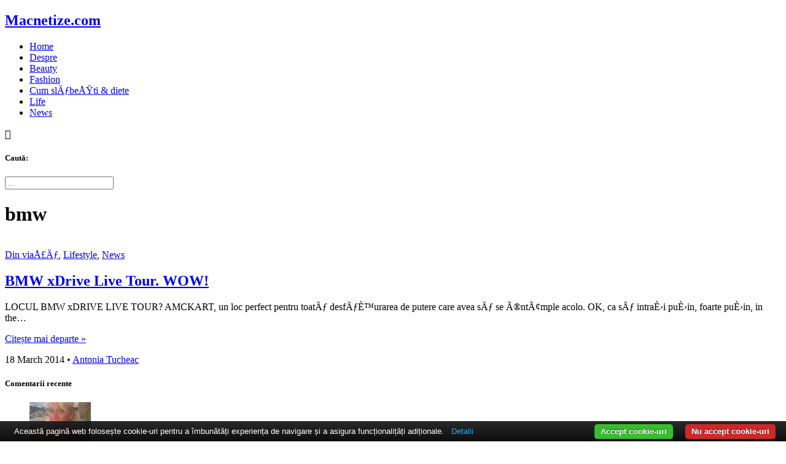

--- FILE ---
content_type: text/html; charset=UTF-8
request_url: https://www.macnetize.com/tag/bmw
body_size: 8920
content:

<!DOCTYPE html><html lang="ro-RO"> <head>   <link rel="alternate" href="https://www.popreport.ro" hreflang="ro-ro"/> <meta charset="UTF-8"> <meta name="viewport" content="width=device-width, initial-scale=1.0 maximum-scale=1, user-scalable=no"/> <!--[if IE]><meta http-equiv='X-UA-Compatible' content='IE=edge,chrome=1'><![endif]-->   <title>bmw Archives - Macnetize.com</title>   <link rel="profile" href="http://gmpg.org/xfn/11"> <link rel="pingback" href="https://www.macnetize.com/xmlrpc.php"> <link rel="shortcut icon" href="https://www.macnetize.com/favicon.png"/> <link rel="apple-touch-icon" sizes="57x57" href="https://www.macnetize.com/apple-icon-57x57.png"> <link rel="apple-touch-icon" sizes="60x60" href="https://www.macnetize.com/apple-icon-60x60.png"> <link rel="apple-touch-icon" sizes="72x72" href="https://www.macnetize.com/apple-icon-72x72.png"> <link rel="apple-touch-icon" sizes="76x76" href="https://www.macnetize.com/apple-icon-76x76.png"> <link rel="apple-touch-icon" sizes="114x114" href="https://www.macnetize.com/apple-icon-114x114.png"> <link rel="apple-touch-icon" sizes="120x120" href="https://www.macnetize.com/apple-icon-120x120.png"> <link rel="apple-touch-icon" sizes="144x144" href="https://www.macnetize.com/apple-icon-144x144.png"> <link rel="apple-touch-icon" sizes="152x152" href="https://www.macnetize.com/apple-icon-152x152.png"> <link rel="apple-touch-icon" sizes="180x180" href="https://www.macnetize.com/apple-icon-180x180.png"> <link rel="icon" type="image/png" sizes="192x192" href="https://www.macnetize.com/android-icon-192x192.png"> <link rel="icon" type="image/png" sizes="32x32" href="https://www.macnetize.com/favicon-32x32.png"> <link rel="icon" type="image/png" sizes="96x96" href="https://www.macnetize.com/favicon-96x96.png"> <link rel="icon" type="image/png" sizes="16x16" href="https://www.macnetize.com/favicon-16x16.png"> <link rel="manifest" href="https://www.macnetize.com/manifest.json"> <meta name="msapplication-TileImage" content="https://www.macnetize.com/ms-icon-144x144.png"> <meta name="msapplication-TileColor" content="#445672"> <meta name="theme-color" content="#445672">   <style type="text/css"> </style> <meta name='robots' content='index, follow, max-image-preview:large, max-snippet:-1, max-video-preview:-1'/>  <link rel="canonical" href="https://www.macnetize.com/tag/bmw"/> <meta property="og:locale" content="en_US"/> <meta property="og:type" content="article"/> <meta property="og:title" content="bmw Archives - Macnetize.com"/> <meta property="og:url" content="https://www.macnetize.com/tag/bmw"/> <meta property="og:site_name" content="Macnetize.com"/> <meta name="twitter:card" content="summary_large_image"/> <meta name="twitter:site" content="@macnetize"/> <script type="application/ld+json" class="yoast-schema-graph">{"@context":"https://schema.org","@graph":[{"@type":"CollectionPage","@id":"https://www.macnetize.com/tag/bmw","url":"https://www.macnetize.com/tag/bmw","name":"bmw Archives - Macnetize.com","isPartOf":{"@id":"https://www.macnetize.com/#website"},"primaryImageOfPage":{"@id":"https://www.macnetize.com/tag/bmw#primaryimage"},"image":{"@id":"https://www.macnetize.com/tag/bmw#primaryimage"},"thumbnailUrl":"https://www.macnetize.com/wp-content/uploads/2014/03/BMW_Xdrive_Day1_132.jpg","breadcrumb":{"@id":"https://www.macnetize.com/tag/bmw#breadcrumb"},"inLanguage":"en-US"},{"@type":"ImageObject","inLanguage":"en-US","@id":"https://www.macnetize.com/tag/bmw#primaryimage","url":"https://www.macnetize.com/wp-content/uploads/2014/03/BMW_Xdrive_Day1_132.jpg","contentUrl":"https://www.macnetize.com/wp-content/uploads/2014/03/BMW_Xdrive_Day1_132.jpg","width":690,"height":460},{"@type":"BreadcrumbList","@id":"https://www.macnetize.com/tag/bmw#breadcrumb","itemListElement":[{"@type":"ListItem","position":1,"name":"Home","item":"https://www.macnetize.com/"},{"@type":"ListItem","position":2,"name":"bmw"}]},{"@type":"WebSite","@id":"https://www.macnetize.com/#website","url":"https://www.macnetize.com/","name":"Macnetize.com","description":"Fashion &amp; Beauty Blogger","potentialAction":[{"@type":"SearchAction","target":{"@type":"EntryPoint","urlTemplate":"https://www.macnetize.com/?s={search_term_string}"},"query-input":"required name=search_term_string"}],"inLanguage":"en-US"}]}</script> <link rel='dns-prefetch' href='//v0.wordpress.com'/><link rel='stylesheet' id='alexm-css' href='https://www.macnetize.com/wp-content/themes/at/style.css?ver=6.3.7' type='text/css' media='all'/><link rel='stylesheet' id='jetpack_css-css' href='https://www.macnetize.com/wp-content/plugins/jetpack/css/jetpack.css?ver=13.3.2' type='text/css' media='all'/><link rel='stylesheet' id='jquery.lightbox.min.css-css' href='https://www.macnetize.com/wp-content/plugins/wp-jquery-lightbox/lightboxes/wp-jquery-lightbox/styles/lightbox.min.css?ver=2.3.4' type='text/css' media='all'/><link rel='stylesheet' id='jqlb-overrides-css' href='https://www.macnetize.com/wp-content/plugins/wp-jquery-lightbox/lightboxes/wp-jquery-lightbox/styles/overrides.css?ver=2.3.4' type='text/css' media='all'/><style id='jqlb-overrides-inline-css' type='text/css'> #outerImageContainer { box-shadow: 0 0 4px 2px rgba(0,0,0,.2); } #imageContainer{ padding: 8px; } #imageDataContainer { box-shadow: none; z-index: auto; } #prevArrow, #nextArrow{ background-color: #ffffff; color: #000000; }</style><link rel="https://api.w.org/" href="https://www.macnetize.com/wp-json/"/><link rel="alternate" type="application/json" href="https://www.macnetize.com/wp-json/wp/v2/tags/6745"/> <style>img#wpstats{display:none}</style> <!--[if lt IE 9]> <script src="http://html5shim.googlecode.com/svn/trunk/html5.js"></script> <![endif]--> <link href="https://fonts.googleapis.com/css?family=Oxygen:400,700&amp;subset=latin-ext" rel="stylesheet"> <link href="https://fonts.googleapis.com/css?family=PT+Serif:400,400i,700&amp;subset=latin-ext" rel="stylesheet"> <script async src="https://www.googletagmanager.com/gtag/js?id=UA-20591179-2"></script> <script> window.dataLayer = window.dataLayer || []; function gtag(){dataLayer.push(arguments);} gtag('js', new Date()); gtag('config', 'UA-20591179-2'); </script> <script async src="//pagead2.googlesyndication.com/pagead/js/adsbygoogle.js"></script> <script> (adsbygoogle = window.adsbygoogle || []).push({ google_ad_client: "ca-pub-9857487645314741", enable_page_level_ads: true }); </script> </head> <body class="archive tag tag-bmw tag-6745"> <div id="fb-root"></div> <script>(function(d, s, id) { var js, fjs = d.getElementsByTagName(s)[0]; if (d.getElementById(id)) return; js = d.createElement(s); js.id = id; js.src = 'https://connect.facebook.net/en_US/sdk.js#xfbml=1&version=v2.10&appId=215627918537879'; fjs.parentNode.insertBefore(js, fjs); }(document, 'script', 'facebook-jssdk')); </script> <div id="wrapper"> <header class="site-header"> <div class="scroll-line"></div> <div class="container site-branding"> <h2 class="site-title"><a href="https://www.macnetize.com">Macnetize.com</a></h2> </div> <div class="topnav"> <div class="container"> <nav class="main-navigation"> <div class="menu-navigation-container"><ul id="menu-navigation" class="menu"><li id="menu-item-5034" class="menu-item menu-item-type-custom menu-item-object-custom menu-item-5034"><a href="/">Home</a></li><li id="menu-item-5035" class="menu-item menu-item-type-post_type menu-item-object-page menu-item-5035"><a href="https://www.macnetize.com/about">Despre</a></li><li id="menu-item-5038" class="menu-item menu-item-type-taxonomy menu-item-object-category menu-item-5038"><a href="https://www.macnetize.com/category/beauty-cosmetice-parfumuri">Beauty</a></li><li id="menu-item-8808" class="menu-item menu-item-type-taxonomy menu-item-object-category menu-item-8808"><a href="https://www.macnetize.com/category/fashion-accesorii">Fashion</a></li><li id="menu-item-5048" class="menu-item menu-item-type-taxonomy menu-item-object-category menu-item-5048"><a href="https://www.macnetize.com/category/cum-slabesc-diete-sport">Cum slÄƒbeÅŸti &#038; diete</a></li><li id="menu-item-10544" class="menu-item menu-item-type-taxonomy menu-item-object-category menu-item-10544"><a href="https://www.macnetize.com/category/lifestyle">Life</a></li><li id="menu-item-5042" class="menu-item menu-item-type-taxonomy menu-item-object-category menu-item-5042"><a href="https://www.macnetize.com/category/news">News</a></li></ul></div> </nav> <div class="right-menu"> <a class="social-nav-link social-link-fb" href="http://facebook.com/macnetize"></a> <a class="social-nav-link social-link-ig" href="http://instagram.com/macnetize"></a> <a class="social-nav-link social-link-rss" href="/feed"></a> <a class="show-menu">&#xE81A;</a> </div> <div id="mobile-menu"></div> </div> </div> <div class="overmenu"> <span class="close-menu"></span> <div class="container"> <h5>Caută:</h5> <form id="search" action="https://www.macnetize.com" method="get"> <input type="search" placeholder="..." name="s"/> </form> </div> </div> </header> <div class="container site-opening"> </div> <div class="container"> <div class="site-content"><div class="container"> <header class="page-header"> <h1 class="page-title"> bmw </h1> </header> <div id="primary" class="content-area"> <article id="post-12426" class="listingpost post-12426 post type-post status-publish format-standard has-post-thumbnail hentry category-ramble category-lifestyle category-news tag-aderenta-redusa tag-amckart tag-bmw tag-bmw-320d-xdrive-gran-turismo tag-bmw-320i-xdrive tag-bmw-328i-xdrive-gran-turismo tag-bmw-328i-xdrive-touring tag-bmw-330d-xdrive-touring tag-bmw-335d-xdrive-touring tag-bmw-428i-xdrive-coupe tag-bmw-435d-xdrive-coupe tag-bmw-435i-xdrive-coupe tag-bmw-520d-xdrive tag-bmw-525d-xdrive-touring tag-bmw-640d-xdrive-gran-coupe-m-sport-edition tag-bmw-740d-xdrive tag-bmw-night-vision tag-bmw-off-road tag-bmw-x5-m50d tag-bmw-x5-xdrive30d tag-bmw-xdrive-tour tag-bmw-xdrive-tour-2014 tag-bmw-xdrive-tour-romania tag-cobararea-unei-pante tag-controller-idrive-touch tag-dynamic-cruise-control tag-hill-descent-control tag-idrive-touch tag-innovation-lane tag-mihaela-beldie tag-mihai-aurel-beldie tag-mihai-beldie tag-off-road tag-peak-activity tag-performance-park tag-sistemele-de-camere-de-luat-vederi-de-pe-bwm tag-sports-activity-vehicle" itemscope itemtype="https://schema.org/BlogPosting"> <div itemprop="image" itemscope itemtype="https://schema.org/ImageObject"> <meta itemprop="url" content="https://www.macnetize.com/wp-content/uploads/2014/03/BMW_Xdrive_Day1_132.jpg"> <meta itemprop="width" content="640"> <meta itemprop="height" content="400"> </div> <div class="post-image"> <a href="https://www.macnetize.com/bmw-xdrive-live-tour.html" title="BMW xDrive Live Tour. WOW!"> <img width="480" height="320" src="https://www.macnetize.com/wp-content/uploads/2014/03/BMW_Xdrive_Day1_132.jpg" class="attachment-post-listing size-post-listing wp-post-image" alt="" decoding="async" fetchpriority="high" srcset="https://www.macnetize.com/wp-content/uploads/2014/03/BMW_Xdrive_Day1_132.jpg 690w, https://www.macnetize.com/wp-content/uploads/2014/03/BMW_Xdrive_Day1_132-300x200.jpg 300w, https://www.macnetize.com/wp-content/uploads/2014/03/BMW_Xdrive_Day1_132-600x400.jpg 600w, https://www.macnetize.com/wp-content/uploads/2014/03/BMW_Xdrive_Day1_132-500x333.jpg 500w, https://www.macnetize.com/wp-content/uploads/2014/03/BMW_Xdrive_Day1_132-170x113.jpg 170w, https://www.macnetize.com/wp-content/uploads/2014/03/BMW_Xdrive_Day1_132-510x340.jpg 510w" sizes="(max-width: 480px) 100vw, 480px" data-attachment-id="12437" data-permalink="https://www.macnetize.com/bmw-xdrive-live-tour.html/bmw_xdrive_day1_132" data-orig-file="https://www.macnetize.com/wp-content/uploads/2014/03/BMW_Xdrive_Day1_132.jpg" data-orig-size="690,460" data-comments-opened="1" data-image-meta="{&quot;aperture&quot;:&quot;4&quot;,&quot;credit&quot;:&quot;Mihai Calin&quot;,&quot;camera&quot;:&quot;NIKON D600&quot;,&quot;caption&quot;:&quot;&quot;,&quot;created_timestamp&quot;:&quot;1394799814&quot;,&quot;copyright&quot;:&quot;Mihai Calin&quot;,&quot;focal_length&quot;:&quot;135&quot;,&quot;iso&quot;:&quot;100&quot;,&quot;shutter_speed&quot;:&quot;0.004&quot;,&quot;title&quot;:&quot;&quot;}" data-image-title="BMW_Xdrive_Day1_132" data-image-description="" data-image-caption="" data-medium-file="https://www.macnetize.com/wp-content/uploads/2014/03/BMW_Xdrive_Day1_132-300x200.jpg" data-large-file="https://www.macnetize.com/wp-content/uploads/2014/03/BMW_Xdrive_Day1_132.jpg"/> </a> </div> <div class="post-meta tagged"> <span class="category"><a href="https://www.macnetize.com/category/ramble" rel="category tag">Din viaÅ£Äƒ</a>, <a href="https://www.macnetize.com/category/lifestyle" rel="category tag">Lifestyle</a>, <a href="https://www.macnetize.com/category/news" rel="category tag">News</a></span> </div> <h2 class="post-title" itemprop="headline"> <a itemprop="url" href="https://www.macnetize.com/bmw-xdrive-live-tour.html" title="BMW xDrive Live Tour. WOW!">BMW xDrive Live Tour. WOW!</a> </h2> <div class="post-div" itemprop="mainEntityOfPage"> <div class="post-summary" itemprop="description"> <p>LOCUL BMW xDRIVE LIVE TOUR? AMCKART, un loc perfect pentru toatÄƒ desfÄƒÈ™urarea de putere care avea sÄƒ se Ã®ntÃ¢mple acolo. OK, ca sÄƒ intraÈ›i puÈ›in, foarte puÈ›in, in the&#8230; </p><p class="read-more"><a class="read-more" href="https://www.macnetize.com/bmw-xdrive-live-tour.html">Citește mai departe &raquo;</a></p> </div> <div itemprop="publisher" itemscope itemtype="https://schema.org/Organization"> <div itemprop="logo" itemscope itemtype="https://schema.org/ImageObject"> <meta itemprop="url" content="https://www.macnetize.com/wp-content/themes/at/images/icon.jpg"> <meta itemprop="width" content="383"> <meta itemprop="height" content="300"> </div> <meta itemprop="name" content="Macnetize.com"> </div> </div> <div class="post-meta"> <meta itemprop="datePublished" content="2014-03-18T10:15:47+02:00"/> <meta itemprop="dateModified" content="2014-03-18T10:15:47+02:00"/> <span class="post-date">18 March 2014</span> &bull; <span class="byline"> <span itemprop="author" itemtype="http://schema.org/Person"> <a itemprop="url" rel="author" href="https://www.macnetize.com/author/toni" title="Antonia Tucheac"> <span itemprop="name">Antonia Tucheac</span> </a> </span> </span> </div></article> </div> <section id="secondary" class="widget-area"> <aside id="comentarii-recente-2" class="widget widget_articole widget_comentarii_recente"><h5 class="widget-title">Comentarii recente</h5> <ul class="rcomments"> <li> <div class="post-photo"> <span class="rcavatar"><a href="https://www.macnetize.com/somebod-save-me.html#comment-426091" rel="external nofollow" title="Comentarii recente"><img alt='' src='https://secure.gravatar.com/avatar/7cf8ddb58ea937278ed4dd2710f3662a?s=100&#038;d=mm&#038;r=g' srcset='https://secure.gravatar.com/avatar/7cf8ddb58ea937278ed4dd2710f3662a?s=200&#038;d=mm&#038;r=g 2x' class='avatar avatar-100 photo' height='100' width='100' loading='lazy' decoding='async'/></a></span> </div> <div class="post-description"> <span class="recommauth">Mirandolina</span> a comentat la <a class="post-title" href="https://www.macnetize.com/somebod-save-me.html#comment-426091" rel="external nofollow" title="Somebody save me">Somebody save me</a> <p class="widget-time">March 18, 2014</p> </div> </li> <li> <div class="post-photo"> <span class="rcavatar"><a href="https://www.macnetize.com/lista-mea-de-lectura-pentru-2023-partea-i.html#comment-425744" rel="external nofollow" title="Somebody save me"><img alt='' src='https://secure.gravatar.com/avatar/5d4a8eb9bb77976b5c238890af507149?s=100&#038;d=mm&#038;r=g' srcset='https://secure.gravatar.com/avatar/5d4a8eb9bb77976b5c238890af507149?s=200&#038;d=mm&#038;r=g 2x' class='avatar avatar-100 photo' height='100' width='100' loading='lazy' decoding='async'/></a></span> </div> <div class="post-description"> <span class="recommauth">Petre Adriana</span> a comentat la <a class="post-title" href="https://www.macnetize.com/lista-mea-de-lectura-pentru-2023-partea-i.html#comment-425744" rel="external nofollow" title="Lista mea de lecturÄƒ pentru 2023 (partea I)">Lista mea de lecturÄƒ pentru 2023 (partea I)</a> <p class="widget-time">March 18, 2014</p> </div> </li> <li> <div class="post-photo"> <span class="rcavatar"><a href="https://www.macnetize.com/23857.html#comment-424867" rel="external nofollow" title="Lista mea de lecturÄƒ pentru 2023 (partea I)"><img alt='' src='https://secure.gravatar.com/avatar/8dc2fbb0fdc7d9de32f5345b5989aecb?s=100&#038;d=mm&#038;r=g' srcset='https://secure.gravatar.com/avatar/8dc2fbb0fdc7d9de32f5345b5989aecb?s=200&#038;d=mm&#038;r=g 2x' class='avatar avatar-100 photo' height='100' width='100' loading='lazy' decoding='async'/></a></span> </div> <div class="post-description"> <span class="recommauth">Antonia Tucheac</span> a comentat la <a class="post-title" href="https://www.macnetize.com/23857.html#comment-424867" rel="external nofollow" ></a> <p class="widget-time">March 18, 2014</p> </div> </li> <li> <div class="post-photo"> <span class="rcavatar"><a href="https://www.macnetize.com/23857.html#comment-424866" rel="external nofollow" ><img alt='' src='https://secure.gravatar.com/avatar/8dc2fbb0fdc7d9de32f5345b5989aecb?s=100&#038;d=mm&#038;r=g' srcset='https://secure.gravatar.com/avatar/8dc2fbb0fdc7d9de32f5345b5989aecb?s=200&#038;d=mm&#038;r=g 2x' class='avatar avatar-100 photo' height='100' width='100' loading='lazy' decoding='async'/></a></span> </div> <div class="post-description"> <span class="recommauth">Antonia Tucheac</span> a comentat la <a class="post-title" href="https://www.macnetize.com/23857.html#comment-424866" rel="external nofollow" ></a> <p class="widget-time">March 18, 2014</p> </div> </li> <li> <div class="post-photo"> <span class="rcavatar"><a href="https://www.macnetize.com/23857.html#comment-424864" rel="external nofollow" ><img alt='' src='https://secure.gravatar.com/avatar/6d7c7833a5fb2555e7916352b1181950?s=100&#038;d=mm&#038;r=g' srcset='https://secure.gravatar.com/avatar/6d7c7833a5fb2555e7916352b1181950?s=200&#038;d=mm&#038;r=g 2x' class='avatar avatar-100 photo' height='100' width='100' loading='lazy' decoding='async'/></a></span> </div> <div class="post-description"> <span class="recommauth">Angela</span> a comentat la <a class="post-title" href="https://www.macnetize.com/23857.html#comment-424864" rel="external nofollow" ></a> <p class="widget-time">March 18, 2014</p> </div> </li> </ul> </aside><aside id="ultimele-articole-2" class="widget widget_articole widget_recent_entries"><h5 class="widget-title">Articole recente</h5> <ul class="widget-articole"> <li class="post-23897"> <div class="post-photo"> <a href="https://www.macnetize.com/to-who-do-we-belong-to.html" title="To who do we belong to?" > <img width="100" height="100" src="https://www.macnetize.com/wp-content/uploads/2024/11/john-jennings-IcT8l8DDek8-unsplash-100x100.jpg" class="attachment-recente size-recente wp-post-image" alt="" decoding="async" loading="lazy" srcset="https://www.macnetize.com/wp-content/uploads/2024/11/john-jennings-IcT8l8DDek8-unsplash-100x100.jpg 100w, https://www.macnetize.com/wp-content/uploads/2024/11/john-jennings-IcT8l8DDek8-unsplash-150x150.jpg 150w, https://www.macnetize.com/wp-content/uploads/2024/11/john-jennings-IcT8l8DDek8-unsplash-60x60.jpg 60w, https://www.macnetize.com/wp-content/uploads/2024/11/john-jennings-IcT8l8DDek8-unsplash-220x220.jpg 220w, https://www.macnetize.com/wp-content/uploads/2024/11/john-jennings-IcT8l8DDek8-unsplash-300x300.jpg 300w" sizes="(max-width: 100px) 100vw, 100px" data-attachment-id="23898" data-permalink="https://www.macnetize.com/to-who-do-we-belong-to.html/john-jennings-ict8l8ddek8-unsplash" data-orig-file="https://www.macnetize.com/wp-content/uploads/2024/11/john-jennings-IcT8l8DDek8-unsplash-scaled.jpg" data-orig-size="2560,1707" data-comments-opened="1" data-image-meta="{&quot;aperture&quot;:&quot;0&quot;,&quot;credit&quot;:&quot;&quot;,&quot;camera&quot;:&quot;&quot;,&quot;caption&quot;:&quot;&quot;,&quot;created_timestamp&quot;:&quot;0&quot;,&quot;copyright&quot;:&quot;&quot;,&quot;focal_length&quot;:&quot;0&quot;,&quot;iso&quot;:&quot;0&quot;,&quot;shutter_speed&quot;:&quot;0&quot;,&quot;title&quot;:&quot;&quot;,&quot;orientation&quot;:&quot;0&quot;}" data-image-title="john-jennings-IcT8l8DDek8-unsplash" data-image-description="" data-image-caption="" data-medium-file="https://www.macnetize.com/wp-content/uploads/2024/11/john-jennings-IcT8l8DDek8-unsplash-300x200.jpg" data-large-file="https://www.macnetize.com/wp-content/uploads/2024/11/john-jennings-IcT8l8DDek8-unsplash-1024x683.jpg"/> </a> </div> <div class="post-description"> <h5 class="title"><a href="https://www.macnetize.com/to-who-do-we-belong-to.html" title="To who do we belong to?">To who do we belong to?</a></h5> <p class="widget-time">2 November 2024</p> <p class="recente-sumar">Ce e mai bine? SÄƒ pierzi metroul chiar Ã®n faÈ›a ta sau&hellip;</p> </div> </li> <li class="post-23891"> <div class="post-photo"> <a href="https://www.macnetize.com/somebod-save-me.html" title="Somebody save me" > <img width="100" height="100" src="https://www.macnetize.com/wp-content/uploads/2024/07/vasily-koloda-x-Brii2QaM-unsplash-100x100.jpg" class="attachment-recente size-recente wp-post-image" alt="" decoding="async" loading="lazy" srcset="https://www.macnetize.com/wp-content/uploads/2024/07/vasily-koloda-x-Brii2QaM-unsplash-100x100.jpg 100w, https://www.macnetize.com/wp-content/uploads/2024/07/vasily-koloda-x-Brii2QaM-unsplash-150x150.jpg 150w, https://www.macnetize.com/wp-content/uploads/2024/07/vasily-koloda-x-Brii2QaM-unsplash-60x60.jpg 60w, https://www.macnetize.com/wp-content/uploads/2024/07/vasily-koloda-x-Brii2QaM-unsplash-220x220.jpg 220w, https://www.macnetize.com/wp-content/uploads/2024/07/vasily-koloda-x-Brii2QaM-unsplash-300x300.jpg 300w" sizes="(max-width: 100px) 100vw, 100px" data-attachment-id="23892" data-permalink="https://www.macnetize.com/somebod-save-me.html/vasily-koloda-x-brii2qam-unsplash" data-orig-file="https://www.macnetize.com/wp-content/uploads/2024/07/vasily-koloda-x-Brii2QaM-unsplash-scaled.jpg" data-orig-size="2560,1375" data-comments-opened="1" data-image-meta="{&quot;aperture&quot;:&quot;0&quot;,&quot;credit&quot;:&quot;&quot;,&quot;camera&quot;:&quot;&quot;,&quot;caption&quot;:&quot;&quot;,&quot;created_timestamp&quot;:&quot;0&quot;,&quot;copyright&quot;:&quot;&quot;,&quot;focal_length&quot;:&quot;0&quot;,&quot;iso&quot;:&quot;0&quot;,&quot;shutter_speed&quot;:&quot;0&quot;,&quot;title&quot;:&quot;&quot;,&quot;orientation&quot;:&quot;0&quot;}" data-image-title="vasily-koloda&#8211;x-Brii2QaM-unsplash" data-image-description="" data-image-caption="" data-medium-file="https://www.macnetize.com/wp-content/uploads/2024/07/vasily-koloda-x-Brii2QaM-unsplash-300x161.jpg" data-large-file="https://www.macnetize.com/wp-content/uploads/2024/07/vasily-koloda-x-Brii2QaM-unsplash-1024x550.jpg"/> </a> </div> <div class="post-description"> <h5 class="title"><a href="https://www.macnetize.com/somebod-save-me.html" title="Somebody save me">Somebody save me</a></h5> <p class="widget-time">20 July 2024</p> <p class="recente-sumar">Mie, cÃ¢nd scriu, Ã®mi place sÄƒ ascult muzicÄƒ. DacÄƒ vrei sÄƒ asculÈ›i&hellip;</p> </div> </li> <li class="post-23887"> <div class="post-photo"> <a href="https://www.macnetize.com/sunt-zile-in-care-nu.html" title="Sunt zile Ã®n care nuâ€¦" > <img width="100" height="100" src="https://www.macnetize.com/wp-content/uploads/2022/10/marek-studzinski-pb1WHjCbPyM-unsplash-100x100.jpeg" class="attachment-recente size-recente wp-post-image" alt="" decoding="async" loading="lazy" srcset="https://www.macnetize.com/wp-content/uploads/2022/10/marek-studzinski-pb1WHjCbPyM-unsplash-100x100.jpeg 100w, https://www.macnetize.com/wp-content/uploads/2022/10/marek-studzinski-pb1WHjCbPyM-unsplash-150x150.jpeg 150w, https://www.macnetize.com/wp-content/uploads/2022/10/marek-studzinski-pb1WHjCbPyM-unsplash-60x60.jpeg 60w, https://www.macnetize.com/wp-content/uploads/2022/10/marek-studzinski-pb1WHjCbPyM-unsplash-220x220.jpeg 220w, https://www.macnetize.com/wp-content/uploads/2022/10/marek-studzinski-pb1WHjCbPyM-unsplash-300x300.jpeg 300w" sizes="(max-width: 100px) 100vw, 100px" data-attachment-id="23782" data-permalink="https://www.macnetize.com/?attachment_id=23782" data-orig-file="https://www.macnetize.com/wp-content/uploads/2022/10/marek-studzinski-pb1WHjCbPyM-unsplash-scaled.jpeg" data-orig-size="2560,1707" data-comments-opened="1" data-image-meta="{&quot;aperture&quot;:&quot;0&quot;,&quot;credit&quot;:&quot;&quot;,&quot;camera&quot;:&quot;&quot;,&quot;caption&quot;:&quot;&quot;,&quot;created_timestamp&quot;:&quot;0&quot;,&quot;copyright&quot;:&quot;&quot;,&quot;focal_length&quot;:&quot;0&quot;,&quot;iso&quot;:&quot;0&quot;,&quot;shutter_speed&quot;:&quot;0&quot;,&quot;title&quot;:&quot;&quot;,&quot;orientation&quot;:&quot;0&quot;}" data-image-title="marek-studzinski-pb1WHjCbPyM-unsplash" data-image-description="" data-image-caption="" data-medium-file="https://www.macnetize.com/wp-content/uploads/2022/10/marek-studzinski-pb1WHjCbPyM-unsplash-300x200.jpeg" data-large-file="https://www.macnetize.com/wp-content/uploads/2022/10/marek-studzinski-pb1WHjCbPyM-unsplash-1024x683.jpeg"/> </a> </div> <div class="post-description"> <h5 class="title"><a href="https://www.macnetize.com/sunt-zile-in-care-nu.html" title="Sunt zile Ã®n care nuâ€¦">Sunt zile Ã®n care nuâ€¦</a></h5> <p class="widget-time">31 May 2024</p> <p class="recente-sumar">doare atÃ¢t ce mai faci sper cÄƒ eÈ™ti bine doare mi-e dor&hellip;</p> </div> </li> <li class="post-23883"> <div class="post-photo"> <a href="https://www.macnetize.com/ce-mai-faci-tu.html" title="Ce mai faci tu?"> <img width="60" height="60" alt="Ce mai faci tu?" src="https://www.macnetize.com/wp-content/themes/at/images/noimg.png"/> </a> </div> <div class="post-description"> <h5 class="title"><a href="https://www.macnetize.com/ce-mai-faci-tu.html" title="Ce mai faci tu?">Ce mai faci tu?</a></h5> <p class="widget-time">5 February 2024</p> <p class="recente-sumar">E greu sÄƒ fii om. Trebuie sÄƒ fii bun, sÄƒ fii exemplu.&hellip;</p> </div> </li> <li class="post-23875"> <div class="post-photo"> <a href="https://www.macnetize.com/muzici-din-ultima-vreme-trei-romanesti-bune-de-tot.html" title="Muzici din ultima vreme â€“ trei romÃ¢neÈ™ti bune de tot" > <img width="100" height="100" src="https://www.macnetize.com/wp-content/uploads/2024/01/gary-butterfield-HJ6g9w4ajDw-unsplash-100x100.jpg" class="attachment-recente size-recente wp-post-image" alt="" decoding="async" loading="lazy" srcset="https://www.macnetize.com/wp-content/uploads/2024/01/gary-butterfield-HJ6g9w4ajDw-unsplash-100x100.jpg 100w, https://www.macnetize.com/wp-content/uploads/2024/01/gary-butterfield-HJ6g9w4ajDw-unsplash-150x150.jpg 150w, https://www.macnetize.com/wp-content/uploads/2024/01/gary-butterfield-HJ6g9w4ajDw-unsplash-60x60.jpg 60w, https://www.macnetize.com/wp-content/uploads/2024/01/gary-butterfield-HJ6g9w4ajDw-unsplash-220x220.jpg 220w, https://www.macnetize.com/wp-content/uploads/2024/01/gary-butterfield-HJ6g9w4ajDw-unsplash-300x300.jpg 300w" sizes="(max-width: 100px) 100vw, 100px" data-attachment-id="23876" data-permalink="https://www.macnetize.com/muzici-din-ultima-vreme-trei-romanesti-bune-de-tot.html/gary-butterfield-hj6g9w4ajdw-unsplash" data-orig-file="https://www.macnetize.com/wp-content/uploads/2024/01/gary-butterfield-HJ6g9w4ajDw-unsplash.jpg" data-orig-size="1280,700" data-comments-opened="1" data-image-meta="{&quot;aperture&quot;:&quot;0&quot;,&quot;credit&quot;:&quot;&quot;,&quot;camera&quot;:&quot;&quot;,&quot;caption&quot;:&quot;&quot;,&quot;created_timestamp&quot;:&quot;0&quot;,&quot;copyright&quot;:&quot;&quot;,&quot;focal_length&quot;:&quot;0&quot;,&quot;iso&quot;:&quot;0&quot;,&quot;shutter_speed&quot;:&quot;0&quot;,&quot;title&quot;:&quot;&quot;,&quot;orientation&quot;:&quot;1&quot;}" data-image-title="gary-butterfield-HJ6g9w4ajDw-unsplash" data-image-description="" data-image-caption="" data-medium-file="https://www.macnetize.com/wp-content/uploads/2024/01/gary-butterfield-HJ6g9w4ajDw-unsplash-300x164.jpg" data-large-file="https://www.macnetize.com/wp-content/uploads/2024/01/gary-butterfield-HJ6g9w4ajDw-unsplash-1024x560.jpg"/> </a> </div> <div class="post-description"> <h5 class="title"><a href="https://www.macnetize.com/muzici-din-ultima-vreme-trei-romanesti-bune-de-tot.html" title="Muzici din ultima vreme â€“ trei romÃ¢neÈ™ti bune de tot">Muzici din ultima vreme â€“ trei romÃ¢neÈ™ti bune de tot</a></h5> <p class="widget-time">14 January 2024</p> <p class="recente-sumar">ÃŽn urechile mele rÄƒsunÄƒ mereu o muzicÄƒ, iar Ã®n aplicaÈ›ia mea Apple&hellip;</p> </div> </li> </ul> </aside><aside id="widgetbnrss-2" class="widget sidebar_bnrs"> </aside><aside id="widgetbnrss-3" class="widget sidebar_bnrs"> </aside><aside id="widgetbnrss-4" class="widget sidebar_bnrs"> </aside><aside id="widgetbnrss-5" class="widget sidebar_bnrs"> </aside><aside id="widgetbnrss-6" class="widget sidebar_bnrs"> <script async src="https://pagead2.googlesyndication.com/pagead/js/adsbygoogle.js?client=ca-pub-9857487645314741" crossorigin="anonymous"></script> </aside> <aside id="widget_ig_feed_amx" class="widget widget_ig_amx"> <h5 class="widget-title">Instagram</h5> <ul> <li> <a target="_blank"> <img src="" alt=""/> </a> </li> <li> <a target="_blank"> <img src="" alt=""/> </a> </li> <li> <a target="_blank"> <img src="" alt=""/> </a> </li> <li> <a target="_blank"> <img src="" alt=""/> </a> </li> <li> <a target="_blank"> <img src="" alt=""/> </a> </li> <li> <a target="_blank"> <img src="" alt=""/> </a> </li> </ul></div></section></div></div></div><footer class="site-footer"> <div class="container"> <nav class="footer-navigation"> <div class="menu"><ul><li class="page_item page-item-2"><a href="https://www.macnetize.com/about">Despre</a></li><li class="page_item page-item-21706"><a href="https://www.macnetize.com/privacy-policy">Politica de confidenÈ›ialitate</a></li><li class="page_item page-item-21703"><a href="https://www.macnetize.com/cookie-policy">PoliticÄƒ privind fiÈ™ierele de tip cookies</a></li></ul></div> </nav> <div class="site-info"> <p class="copy">2014 - 2026 Macnetize.com<br/>Site-ul folosește câteva cookies irelevante, care nu stochează nici un fel de informații în afară de cele anonime, de analiză a traficului. </p> </div> </div></footer><a href="#0" class="cd-top"><i class="icon-up"></i></a></div><script type='text/javascript' src='https://www.macnetize.com/wp-includes/js/jquery/jquery.min.js?ver=3.7.0' id='jquery-core-js'></script><script type='text/javascript' src='https://www.macnetize.com/wp-includes/js/jquery/jquery-migrate.min.js?ver=3.4.1' id='jquery-migrate-js'></script><script type='text/javascript' id='jetpack-carousel-js-extra'>/* <![CDATA[ */var jetpackSwiperLibraryPath = {"url":"https:\/\/www.macnetize.com\/wp-content\/plugins\/jetpack\/_inc\/build\/carousel\/swiper-bundle.min.js"};var jetpackCarouselStrings = {"widths":[370,700,1000,1200,1400,2000],"is_logged_in":"","lang":"en","ajaxurl":"https:\/\/www.macnetize.com\/wp-admin\/admin-ajax.php","nonce":"657cfd529f","display_exif":"1","display_comments":"1","single_image_gallery":"1","single_image_gallery_media_file":"","background_color":"black","comment":"Comment","post_comment":"Post Comment","write_comment":"Write a Comment...","loading_comments":"Loading Comments...","download_original":"View full size <span class=\"photo-size\">{0}<span class=\"photo-size-times\">\u00d7<\/span>{1}<\/span>","no_comment_text":"Please be sure to submit some text with your comment.","no_comment_email":"Please provide an email address to comment.","no_comment_author":"Please provide your name to comment.","comment_post_error":"Sorry, but there was an error posting your comment. Please try again later.","comment_approved":"Your comment was approved.","comment_unapproved":"Your comment is in moderation.","camera":"Camera","aperture":"Aperture","shutter_speed":"Shutter Speed","focal_length":"Focal Length","copyright":"Copyright","comment_registration":"0","require_name_email":"1","login_url":"https:\/\/www.macnetize.com\/wp-login.php?redirect_to=https%3A%2F%2Fwww.macnetize.com%2Fbmw-xdrive-live-tour.html","blog_id":"1","meta_data":["camera","aperture","shutter_speed","focal_length","copyright"]};/* ]]> */</script><script type='text/javascript' src='https://www.macnetize.com/wp-content/plugins/jetpack/_inc/build/carousel/jetpack-carousel.min.js?ver=13.3.2' id='jetpack-carousel-js'></script><script type='text/javascript' src='https://www.macnetize.com/wp-content/plugins/wp-jquery-lightbox/lightboxes/wp-jquery-lightbox/vendor/jquery.touchwipe.min.js?ver=2.3.4' id='wp-jquery-lightbox-swipe-js'></script><script type='text/javascript' src='https://www.macnetize.com/wp-content/plugins/wp-jquery-lightbox/inc/purify.min.js?ver=2.3.4' id='wp-jquery-lightbox-purify-js'></script><script type='text/javascript' src='https://www.macnetize.com/wp-content/plugins/wp-jquery-lightbox/lightboxes/wp-jquery-lightbox/vendor/panzoom.min.js?ver=2.3.4' id='wp-jquery-lightbox-panzoom-js'></script><script type='text/javascript' id='wp-jquery-lightbox-js-extra'>/* <![CDATA[ */var JQLBSettings = {"showTitle":"1","useAltForTitle":"1","showCaption":"1","showNumbers":"1","fitToScreen":"0","resizeSpeed":"400","showDownload":"","navbarOnTop":"","marginSize":"0","mobileMarginSize":"20","slideshowSpeed":"4000","allowPinchZoom":"1","borderSize":"8","borderColor":"#fff","overlayColor":"#fff","overlayOpacity":"0.6","newNavStyle":"1","fixedNav":"1","showInfoBar":"0","prevLinkTitle":"previous image","nextLinkTitle":"next image","closeTitle":"close image gallery","image":"Image ","of":" of ","download":"Download","pause":"(Pause Slideshow)","play":"(Play Slideshow)"};/* ]]> */</script><script type='text/javascript' src='https://www.macnetize.com/wp-content/plugins/wp-jquery-lightbox/lightboxes/wp-jquery-lightbox/jquery.lightbox.js?ver=2.3.4' id='wp-jquery-lightbox-js'></script> <div style="display:none"> <div class="grofile-hash-map-7cf8ddb58ea937278ed4dd2710f3662a"> </div> <div class="grofile-hash-map-5d4a8eb9bb77976b5c238890af507149"> </div> <div class="grofile-hash-map-8dc2fbb0fdc7d9de32f5345b5989aecb"> </div> <div class="grofile-hash-map-6d7c7833a5fb2555e7916352b1181950"> </div> </div> <div id="jp-carousel-loading-overlay"> <div id="jp-carousel-loading-wrapper"> <span id="jp-carousel-library-loading">&nbsp;</span> </div> </div> <div class="jp-carousel-overlay" style="display: none;"> <div class="jp-carousel-container">  <div class="jp-carousel-wrap swiper-container jp-carousel-swiper-container jp-carousel-transitions" itemscope itemtype="https://schema.org/ImageGallery"> <div class="jp-carousel swiper-wrapper"></div> <div class="jp-swiper-button-prev swiper-button-prev"> <svg width="25" height="24" viewBox="0 0 25 24" fill="none" xmlns="http://www.w3.org/2000/svg"> <mask id="maskPrev" mask-type="alpha" maskUnits="userSpaceOnUse" x="8" y="6" width="9" height="12"> <path d="M16.2072 16.59L11.6496 12L16.2072 7.41L14.8041 6L8.8335 12L14.8041 18L16.2072 16.59Z" fill="white"/> </mask> <g mask="url(#maskPrev)"> <rect x="0.579102" width="23.8823" height="24" fill="#FFFFFF"/> </g> </svg> </div> <div class="jp-swiper-button-next swiper-button-next"> <svg width="25" height="24" viewBox="0 0 25 24" fill="none" xmlns="http://www.w3.org/2000/svg"> <mask id="maskNext" mask-type="alpha" maskUnits="userSpaceOnUse" x="8" y="6" width="8" height="12"> <path d="M8.59814 16.59L13.1557 12L8.59814 7.41L10.0012 6L15.9718 12L10.0012 18L8.59814 16.59Z" fill="white"/> </mask> <g mask="url(#maskNext)"> <rect x="0.34375" width="23.8822" height="24" fill="#FFFFFF"/> </g> </svg> </div> </div>  <div class="jp-carousel-close-hint"> <svg width="25" height="24" viewBox="0 0 25 24" fill="none" xmlns="http://www.w3.org/2000/svg"> <mask id="maskClose" mask-type="alpha" maskUnits="userSpaceOnUse" x="5" y="5" width="15" height="14"> <path d="M19.3166 6.41L17.9135 5L12.3509 10.59L6.78834 5L5.38525 6.41L10.9478 12L5.38525 17.59L6.78834 19L12.3509 13.41L17.9135 19L19.3166 17.59L13.754 12L19.3166 6.41Z" fill="white"/> </mask> <g mask="url(#maskClose)"> <rect x="0.409668" width="23.8823" height="24" fill="#FFFFFF"/> </g> </svg> </div>  <div class="jp-carousel-info"> <div class="jp-carousel-info-footer"> <div class="jp-carousel-pagination-container"> <div class="jp-swiper-pagination swiper-pagination"></div> <div class="jp-carousel-pagination"></div> </div> <div class="jp-carousel-photo-title-container"> <h2 class="jp-carousel-photo-caption"></h2> </div> <div class="jp-carousel-photo-icons-container"> <a href="#" class="jp-carousel-icon-btn jp-carousel-icon-info" aria-label="Toggle photo metadata visibility"> <span class="jp-carousel-icon"> <svg width="25" height="24" viewBox="0 0 25 24" fill="none" xmlns="http://www.w3.org/2000/svg"> <mask id="maskInfo" mask-type="alpha" maskUnits="userSpaceOnUse" x="2" y="2" width="21" height="20"> <path fill-rule="evenodd" clip-rule="evenodd" d="M12.7537 2C7.26076 2 2.80273 6.48 2.80273 12C2.80273 17.52 7.26076 22 12.7537 22C18.2466 22 22.7046 17.52 22.7046 12C22.7046 6.48 18.2466 2 12.7537 2ZM11.7586 7V9H13.7488V7H11.7586ZM11.7586 11V17H13.7488V11H11.7586ZM4.79292 12C4.79292 16.41 8.36531 20 12.7537 20C17.142 20 20.7144 16.41 20.7144 12C20.7144 7.59 17.142 4 12.7537 4C8.36531 4 4.79292 7.59 4.79292 12Z" fill="white"/> </mask> <g mask="url(#maskInfo)"> <rect x="0.8125" width="23.8823" height="24" fill="#FFFFFF"/> </g> </svg> </span> </a> <a href="#" class="jp-carousel-icon-btn jp-carousel-icon-comments" aria-label="Toggle photo comments visibility"> <span class="jp-carousel-icon"> <svg width="25" height="24" viewBox="0 0 25 24" fill="none" xmlns="http://www.w3.org/2000/svg"> <mask id="maskComments" mask-type="alpha" maskUnits="userSpaceOnUse" x="2" y="2" width="21" height="20"> <path fill-rule="evenodd" clip-rule="evenodd" d="M4.3271 2H20.2486C21.3432 2 22.2388 2.9 22.2388 4V16C22.2388 17.1 21.3432 18 20.2486 18H6.31729L2.33691 22V4C2.33691 2.9 3.2325 2 4.3271 2ZM6.31729 16H20.2486V4H4.3271V18L6.31729 16Z" fill="white"/> </mask> <g mask="url(#maskComments)"> <rect x="0.34668" width="23.8823" height="24" fill="#FFFFFF"/> </g> </svg> <span class="jp-carousel-has-comments-indicator" aria-label="This image has comments."></span> </span> </a> </div> </div> <div class="jp-carousel-info-extra"> <div class="jp-carousel-info-content-wrapper"> <div class="jp-carousel-photo-title-container"> <h2 class="jp-carousel-photo-title"></h2> </div> <div class="jp-carousel-comments-wrapper"> <div id="jp-carousel-comments-loading"> <span>Loading Comments...</span> </div> <div class="jp-carousel-comments"></div> <div id="jp-carousel-comment-form-container"> <span id="jp-carousel-comment-form-spinner">&nbsp;</span> <div id="jp-carousel-comment-post-results"></div> <form id="jp-carousel-comment-form"> <label for="jp-carousel-comment-form-comment-field" class="screen-reader-text">Write a Comment...</label> <textarea name="comment" class="jp-carousel-comment-form-field jp-carousel-comment-form-textarea" id="jp-carousel-comment-form-comment-field" placeholder="Write a Comment..." ></textarea> <div id="jp-carousel-comment-form-submit-and-info-wrapper"> <div id="jp-carousel-comment-form-commenting-as"> <fieldset> <label for="jp-carousel-comment-form-email-field">Email (Required)</label> <input type="text" name="email" class="jp-carousel-comment-form-field jp-carousel-comment-form-text-field" id="jp-carousel-comment-form-email-field"/> </fieldset> <fieldset> <label for="jp-carousel-comment-form-author-field">Name (Required)</label> <input type="text" name="author" class="jp-carousel-comment-form-field jp-carousel-comment-form-text-field" id="jp-carousel-comment-form-author-field"/> </fieldset> <fieldset> <label for="jp-carousel-comment-form-url-field">Website</label> <input type="text" name="url" class="jp-carousel-comment-form-field jp-carousel-comment-form-text-field" id="jp-carousel-comment-form-url-field"/> </fieldset> </div> <input type="submit" name="submit" class="jp-carousel-comment-form-button" id="jp-carousel-comment-form-button-submit" value="Post Comment"/> </div> </form> </div> </div> <div class="jp-carousel-image-meta"> <div class="jp-carousel-title-and-caption"> <div class="jp-carousel-photo-info"> <h3 class="jp-carousel-caption" itemprop="caption description"></h3> </div> <div class="jp-carousel-photo-description"></div> </div> <ul class="jp-carousel-image-exif" style="display: none;"></ul> <a class="jp-carousel-image-download" href="#" target="_blank" style="display: none;"> <svg width="25" height="24" viewBox="0 0 25 24" fill="none" xmlns="http://www.w3.org/2000/svg"> <mask id="mask0" mask-type="alpha" maskUnits="userSpaceOnUse" x="3" y="3" width="19" height="18"> <path fill-rule="evenodd" clip-rule="evenodd" d="M5.84615 5V19H19.7775V12H21.7677V19C21.7677 20.1 20.8721 21 19.7775 21H5.84615C4.74159 21 3.85596 20.1 3.85596 19V5C3.85596 3.9 4.74159 3 5.84615 3H12.8118V5H5.84615ZM14.802 5V3H21.7677V10H19.7775V6.41L9.99569 16.24L8.59261 14.83L18.3744 5H14.802Z" fill="white"/> </mask> <g mask="url(#mask0)"> <rect x="0.870605" width="23.8823" height="24" fill="#FFFFFF"/> </g> </svg> <span class="jp-carousel-download-text"></span> </a> <div class="jp-carousel-image-map" style="display: none;"></div> </div> </div> </div> </div> </div> </div> <link rel='stylesheet' id='wp-block-library-css' href='https://www.macnetize.com/wp-includes/css/dist/block-library/style.min.css?ver=6.3.7' type='text/css' media='all'/><style id='wp-block-library-inline-css' type='text/css'>.has-text-align-justify{text-align:justify;}</style><link rel='stylesheet' id='mediaelement-css' href='https://www.macnetize.com/wp-includes/js/mediaelement/mediaelementplayer-legacy.min.css?ver=4.2.17' type='text/css' media='all'/><link rel='stylesheet' id='wp-mediaelement-css' href='https://www.macnetize.com/wp-includes/js/mediaelement/wp-mediaelement.min.css?ver=6.3.7' type='text/css' media='all'/><link rel='stylesheet' id='jetpack-sharing-buttons-style-css' href='https://www.macnetize.com/wp-content/plugins/jetpack/_inc/blocks/sharing-buttons/view.css?ver=12.5.0' type='text/css' media='all'/><link rel='stylesheet' id='classic-theme-styles-css' href='https://www.macnetize.com/wp-includes/css/classic-themes.min.css?ver=6.3.7' type='text/css' media='all'/><script type='text/javascript' src='https://www.macnetize.com/wp-content/themes/at/js/nav.js?ver=1' id='nav-js'></script><script type='text/javascript' src='https://www.macnetize.com/wp-content/themes/at/js/custom.js?ver=1' id='custom-js'></script><script type='text/javascript' src='https://stats.wp.com/e-202604.js' id='jetpack-stats-js' data-wp-strategy='defer'></script><script id="jetpack-stats-js-after" type="text/javascript">_stq = window._stq || [];_stq.push([ "view", JSON.parse("{\"v\":\"ext\",\"blog\":\"54839915\",\"post\":\"0\",\"tz\":\"2\",\"srv\":\"www.macnetize.com\",\"j\":\"1:13.3.2\"}") ]);_stq.push([ "clickTrackerInit", "54839915", "0" ]);</script></body></html><script type="text/javascript" src="https://cdn.jsdelivr.net/npm/cookie-bar/cookiebar-latest.min.js?forceLang=ro&tracking=1&thirdparty=1&noGeoIp=1&showNoConsent=1&privacyPage=https%3A%2F%2Fwww.macnetize.com%2Fprivacy-policy"></script>
<!--HTML compressed, size saved 13.51%. From 50559 bytes, now 43728 bytes-->

<!-- Page cached by LiteSpeed Cache 7.7 on 2026-01-20 04:05:06 -->

--- FILE ---
content_type: text/html; charset=utf-8
request_url: https://www.google.com/recaptcha/api2/aframe
body_size: 266
content:
<!DOCTYPE HTML><html><head><meta http-equiv="content-type" content="text/html; charset=UTF-8"></head><body><script nonce="xcAArhw87oZw2bmdPdXEPw">/** Anti-fraud and anti-abuse applications only. See google.com/recaptcha */ try{var clients={'sodar':'https://pagead2.googlesyndication.com/pagead/sodar?'};window.addEventListener("message",function(a){try{if(a.source===window.parent){var b=JSON.parse(a.data);var c=clients[b['id']];if(c){var d=document.createElement('img');d.src=c+b['params']+'&rc='+(localStorage.getItem("rc::a")?sessionStorage.getItem("rc::b"):"");window.document.body.appendChild(d);sessionStorage.setItem("rc::e",parseInt(sessionStorage.getItem("rc::e")||0)+1);localStorage.setItem("rc::h",'1768910728665');}}}catch(b){}});window.parent.postMessage("_grecaptcha_ready", "*");}catch(b){}</script></body></html>